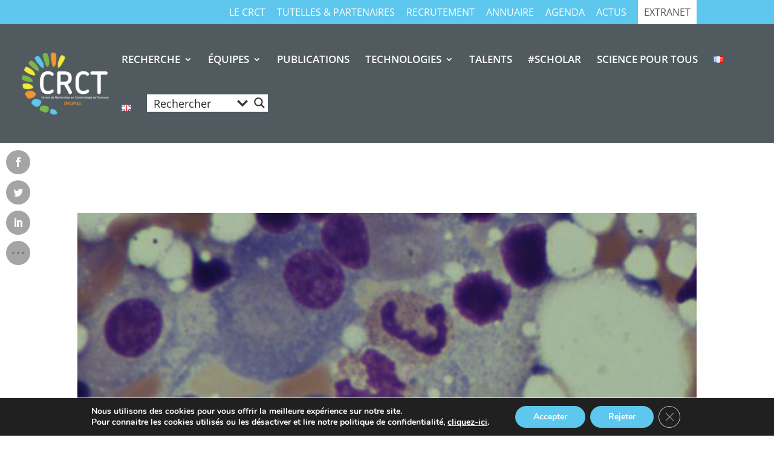

--- FILE ---
content_type: text/html; charset=utf-8
request_url: https://www.google.com/recaptcha/api2/anchor?ar=1&k=6LeWakwbAAAAAPL4s20lNpMuMDdKa_KIeD-xtQIQ&co=aHR0cHM6Ly93d3cuY3JjdC1pbnNlcm0uZnI6NDQz&hl=en&v=9TiwnJFHeuIw_s0wSd3fiKfN&size=invisible&anchor-ms=20000&execute-ms=30000&cb=mqnushjsr5yr
body_size: 48178
content:
<!DOCTYPE HTML><html dir="ltr" lang="en"><head><meta http-equiv="Content-Type" content="text/html; charset=UTF-8">
<meta http-equiv="X-UA-Compatible" content="IE=edge">
<title>reCAPTCHA</title>
<style type="text/css">
/* cyrillic-ext */
@font-face {
  font-family: 'Roboto';
  font-style: normal;
  font-weight: 400;
  font-stretch: 100%;
  src: url(//fonts.gstatic.com/s/roboto/v48/KFO7CnqEu92Fr1ME7kSn66aGLdTylUAMa3GUBHMdazTgWw.woff2) format('woff2');
  unicode-range: U+0460-052F, U+1C80-1C8A, U+20B4, U+2DE0-2DFF, U+A640-A69F, U+FE2E-FE2F;
}
/* cyrillic */
@font-face {
  font-family: 'Roboto';
  font-style: normal;
  font-weight: 400;
  font-stretch: 100%;
  src: url(//fonts.gstatic.com/s/roboto/v48/KFO7CnqEu92Fr1ME7kSn66aGLdTylUAMa3iUBHMdazTgWw.woff2) format('woff2');
  unicode-range: U+0301, U+0400-045F, U+0490-0491, U+04B0-04B1, U+2116;
}
/* greek-ext */
@font-face {
  font-family: 'Roboto';
  font-style: normal;
  font-weight: 400;
  font-stretch: 100%;
  src: url(//fonts.gstatic.com/s/roboto/v48/KFO7CnqEu92Fr1ME7kSn66aGLdTylUAMa3CUBHMdazTgWw.woff2) format('woff2');
  unicode-range: U+1F00-1FFF;
}
/* greek */
@font-face {
  font-family: 'Roboto';
  font-style: normal;
  font-weight: 400;
  font-stretch: 100%;
  src: url(//fonts.gstatic.com/s/roboto/v48/KFO7CnqEu92Fr1ME7kSn66aGLdTylUAMa3-UBHMdazTgWw.woff2) format('woff2');
  unicode-range: U+0370-0377, U+037A-037F, U+0384-038A, U+038C, U+038E-03A1, U+03A3-03FF;
}
/* math */
@font-face {
  font-family: 'Roboto';
  font-style: normal;
  font-weight: 400;
  font-stretch: 100%;
  src: url(//fonts.gstatic.com/s/roboto/v48/KFO7CnqEu92Fr1ME7kSn66aGLdTylUAMawCUBHMdazTgWw.woff2) format('woff2');
  unicode-range: U+0302-0303, U+0305, U+0307-0308, U+0310, U+0312, U+0315, U+031A, U+0326-0327, U+032C, U+032F-0330, U+0332-0333, U+0338, U+033A, U+0346, U+034D, U+0391-03A1, U+03A3-03A9, U+03B1-03C9, U+03D1, U+03D5-03D6, U+03F0-03F1, U+03F4-03F5, U+2016-2017, U+2034-2038, U+203C, U+2040, U+2043, U+2047, U+2050, U+2057, U+205F, U+2070-2071, U+2074-208E, U+2090-209C, U+20D0-20DC, U+20E1, U+20E5-20EF, U+2100-2112, U+2114-2115, U+2117-2121, U+2123-214F, U+2190, U+2192, U+2194-21AE, U+21B0-21E5, U+21F1-21F2, U+21F4-2211, U+2213-2214, U+2216-22FF, U+2308-230B, U+2310, U+2319, U+231C-2321, U+2336-237A, U+237C, U+2395, U+239B-23B7, U+23D0, U+23DC-23E1, U+2474-2475, U+25AF, U+25B3, U+25B7, U+25BD, U+25C1, U+25CA, U+25CC, U+25FB, U+266D-266F, U+27C0-27FF, U+2900-2AFF, U+2B0E-2B11, U+2B30-2B4C, U+2BFE, U+3030, U+FF5B, U+FF5D, U+1D400-1D7FF, U+1EE00-1EEFF;
}
/* symbols */
@font-face {
  font-family: 'Roboto';
  font-style: normal;
  font-weight: 400;
  font-stretch: 100%;
  src: url(//fonts.gstatic.com/s/roboto/v48/KFO7CnqEu92Fr1ME7kSn66aGLdTylUAMaxKUBHMdazTgWw.woff2) format('woff2');
  unicode-range: U+0001-000C, U+000E-001F, U+007F-009F, U+20DD-20E0, U+20E2-20E4, U+2150-218F, U+2190, U+2192, U+2194-2199, U+21AF, U+21E6-21F0, U+21F3, U+2218-2219, U+2299, U+22C4-22C6, U+2300-243F, U+2440-244A, U+2460-24FF, U+25A0-27BF, U+2800-28FF, U+2921-2922, U+2981, U+29BF, U+29EB, U+2B00-2BFF, U+4DC0-4DFF, U+FFF9-FFFB, U+10140-1018E, U+10190-1019C, U+101A0, U+101D0-101FD, U+102E0-102FB, U+10E60-10E7E, U+1D2C0-1D2D3, U+1D2E0-1D37F, U+1F000-1F0FF, U+1F100-1F1AD, U+1F1E6-1F1FF, U+1F30D-1F30F, U+1F315, U+1F31C, U+1F31E, U+1F320-1F32C, U+1F336, U+1F378, U+1F37D, U+1F382, U+1F393-1F39F, U+1F3A7-1F3A8, U+1F3AC-1F3AF, U+1F3C2, U+1F3C4-1F3C6, U+1F3CA-1F3CE, U+1F3D4-1F3E0, U+1F3ED, U+1F3F1-1F3F3, U+1F3F5-1F3F7, U+1F408, U+1F415, U+1F41F, U+1F426, U+1F43F, U+1F441-1F442, U+1F444, U+1F446-1F449, U+1F44C-1F44E, U+1F453, U+1F46A, U+1F47D, U+1F4A3, U+1F4B0, U+1F4B3, U+1F4B9, U+1F4BB, U+1F4BF, U+1F4C8-1F4CB, U+1F4D6, U+1F4DA, U+1F4DF, U+1F4E3-1F4E6, U+1F4EA-1F4ED, U+1F4F7, U+1F4F9-1F4FB, U+1F4FD-1F4FE, U+1F503, U+1F507-1F50B, U+1F50D, U+1F512-1F513, U+1F53E-1F54A, U+1F54F-1F5FA, U+1F610, U+1F650-1F67F, U+1F687, U+1F68D, U+1F691, U+1F694, U+1F698, U+1F6AD, U+1F6B2, U+1F6B9-1F6BA, U+1F6BC, U+1F6C6-1F6CF, U+1F6D3-1F6D7, U+1F6E0-1F6EA, U+1F6F0-1F6F3, U+1F6F7-1F6FC, U+1F700-1F7FF, U+1F800-1F80B, U+1F810-1F847, U+1F850-1F859, U+1F860-1F887, U+1F890-1F8AD, U+1F8B0-1F8BB, U+1F8C0-1F8C1, U+1F900-1F90B, U+1F93B, U+1F946, U+1F984, U+1F996, U+1F9E9, U+1FA00-1FA6F, U+1FA70-1FA7C, U+1FA80-1FA89, U+1FA8F-1FAC6, U+1FACE-1FADC, U+1FADF-1FAE9, U+1FAF0-1FAF8, U+1FB00-1FBFF;
}
/* vietnamese */
@font-face {
  font-family: 'Roboto';
  font-style: normal;
  font-weight: 400;
  font-stretch: 100%;
  src: url(//fonts.gstatic.com/s/roboto/v48/KFO7CnqEu92Fr1ME7kSn66aGLdTylUAMa3OUBHMdazTgWw.woff2) format('woff2');
  unicode-range: U+0102-0103, U+0110-0111, U+0128-0129, U+0168-0169, U+01A0-01A1, U+01AF-01B0, U+0300-0301, U+0303-0304, U+0308-0309, U+0323, U+0329, U+1EA0-1EF9, U+20AB;
}
/* latin-ext */
@font-face {
  font-family: 'Roboto';
  font-style: normal;
  font-weight: 400;
  font-stretch: 100%;
  src: url(//fonts.gstatic.com/s/roboto/v48/KFO7CnqEu92Fr1ME7kSn66aGLdTylUAMa3KUBHMdazTgWw.woff2) format('woff2');
  unicode-range: U+0100-02BA, U+02BD-02C5, U+02C7-02CC, U+02CE-02D7, U+02DD-02FF, U+0304, U+0308, U+0329, U+1D00-1DBF, U+1E00-1E9F, U+1EF2-1EFF, U+2020, U+20A0-20AB, U+20AD-20C0, U+2113, U+2C60-2C7F, U+A720-A7FF;
}
/* latin */
@font-face {
  font-family: 'Roboto';
  font-style: normal;
  font-weight: 400;
  font-stretch: 100%;
  src: url(//fonts.gstatic.com/s/roboto/v48/KFO7CnqEu92Fr1ME7kSn66aGLdTylUAMa3yUBHMdazQ.woff2) format('woff2');
  unicode-range: U+0000-00FF, U+0131, U+0152-0153, U+02BB-02BC, U+02C6, U+02DA, U+02DC, U+0304, U+0308, U+0329, U+2000-206F, U+20AC, U+2122, U+2191, U+2193, U+2212, U+2215, U+FEFF, U+FFFD;
}
/* cyrillic-ext */
@font-face {
  font-family: 'Roboto';
  font-style: normal;
  font-weight: 500;
  font-stretch: 100%;
  src: url(//fonts.gstatic.com/s/roboto/v48/KFO7CnqEu92Fr1ME7kSn66aGLdTylUAMa3GUBHMdazTgWw.woff2) format('woff2');
  unicode-range: U+0460-052F, U+1C80-1C8A, U+20B4, U+2DE0-2DFF, U+A640-A69F, U+FE2E-FE2F;
}
/* cyrillic */
@font-face {
  font-family: 'Roboto';
  font-style: normal;
  font-weight: 500;
  font-stretch: 100%;
  src: url(//fonts.gstatic.com/s/roboto/v48/KFO7CnqEu92Fr1ME7kSn66aGLdTylUAMa3iUBHMdazTgWw.woff2) format('woff2');
  unicode-range: U+0301, U+0400-045F, U+0490-0491, U+04B0-04B1, U+2116;
}
/* greek-ext */
@font-face {
  font-family: 'Roboto';
  font-style: normal;
  font-weight: 500;
  font-stretch: 100%;
  src: url(//fonts.gstatic.com/s/roboto/v48/KFO7CnqEu92Fr1ME7kSn66aGLdTylUAMa3CUBHMdazTgWw.woff2) format('woff2');
  unicode-range: U+1F00-1FFF;
}
/* greek */
@font-face {
  font-family: 'Roboto';
  font-style: normal;
  font-weight: 500;
  font-stretch: 100%;
  src: url(//fonts.gstatic.com/s/roboto/v48/KFO7CnqEu92Fr1ME7kSn66aGLdTylUAMa3-UBHMdazTgWw.woff2) format('woff2');
  unicode-range: U+0370-0377, U+037A-037F, U+0384-038A, U+038C, U+038E-03A1, U+03A3-03FF;
}
/* math */
@font-face {
  font-family: 'Roboto';
  font-style: normal;
  font-weight: 500;
  font-stretch: 100%;
  src: url(//fonts.gstatic.com/s/roboto/v48/KFO7CnqEu92Fr1ME7kSn66aGLdTylUAMawCUBHMdazTgWw.woff2) format('woff2');
  unicode-range: U+0302-0303, U+0305, U+0307-0308, U+0310, U+0312, U+0315, U+031A, U+0326-0327, U+032C, U+032F-0330, U+0332-0333, U+0338, U+033A, U+0346, U+034D, U+0391-03A1, U+03A3-03A9, U+03B1-03C9, U+03D1, U+03D5-03D6, U+03F0-03F1, U+03F4-03F5, U+2016-2017, U+2034-2038, U+203C, U+2040, U+2043, U+2047, U+2050, U+2057, U+205F, U+2070-2071, U+2074-208E, U+2090-209C, U+20D0-20DC, U+20E1, U+20E5-20EF, U+2100-2112, U+2114-2115, U+2117-2121, U+2123-214F, U+2190, U+2192, U+2194-21AE, U+21B0-21E5, U+21F1-21F2, U+21F4-2211, U+2213-2214, U+2216-22FF, U+2308-230B, U+2310, U+2319, U+231C-2321, U+2336-237A, U+237C, U+2395, U+239B-23B7, U+23D0, U+23DC-23E1, U+2474-2475, U+25AF, U+25B3, U+25B7, U+25BD, U+25C1, U+25CA, U+25CC, U+25FB, U+266D-266F, U+27C0-27FF, U+2900-2AFF, U+2B0E-2B11, U+2B30-2B4C, U+2BFE, U+3030, U+FF5B, U+FF5D, U+1D400-1D7FF, U+1EE00-1EEFF;
}
/* symbols */
@font-face {
  font-family: 'Roboto';
  font-style: normal;
  font-weight: 500;
  font-stretch: 100%;
  src: url(//fonts.gstatic.com/s/roboto/v48/KFO7CnqEu92Fr1ME7kSn66aGLdTylUAMaxKUBHMdazTgWw.woff2) format('woff2');
  unicode-range: U+0001-000C, U+000E-001F, U+007F-009F, U+20DD-20E0, U+20E2-20E4, U+2150-218F, U+2190, U+2192, U+2194-2199, U+21AF, U+21E6-21F0, U+21F3, U+2218-2219, U+2299, U+22C4-22C6, U+2300-243F, U+2440-244A, U+2460-24FF, U+25A0-27BF, U+2800-28FF, U+2921-2922, U+2981, U+29BF, U+29EB, U+2B00-2BFF, U+4DC0-4DFF, U+FFF9-FFFB, U+10140-1018E, U+10190-1019C, U+101A0, U+101D0-101FD, U+102E0-102FB, U+10E60-10E7E, U+1D2C0-1D2D3, U+1D2E0-1D37F, U+1F000-1F0FF, U+1F100-1F1AD, U+1F1E6-1F1FF, U+1F30D-1F30F, U+1F315, U+1F31C, U+1F31E, U+1F320-1F32C, U+1F336, U+1F378, U+1F37D, U+1F382, U+1F393-1F39F, U+1F3A7-1F3A8, U+1F3AC-1F3AF, U+1F3C2, U+1F3C4-1F3C6, U+1F3CA-1F3CE, U+1F3D4-1F3E0, U+1F3ED, U+1F3F1-1F3F3, U+1F3F5-1F3F7, U+1F408, U+1F415, U+1F41F, U+1F426, U+1F43F, U+1F441-1F442, U+1F444, U+1F446-1F449, U+1F44C-1F44E, U+1F453, U+1F46A, U+1F47D, U+1F4A3, U+1F4B0, U+1F4B3, U+1F4B9, U+1F4BB, U+1F4BF, U+1F4C8-1F4CB, U+1F4D6, U+1F4DA, U+1F4DF, U+1F4E3-1F4E6, U+1F4EA-1F4ED, U+1F4F7, U+1F4F9-1F4FB, U+1F4FD-1F4FE, U+1F503, U+1F507-1F50B, U+1F50D, U+1F512-1F513, U+1F53E-1F54A, U+1F54F-1F5FA, U+1F610, U+1F650-1F67F, U+1F687, U+1F68D, U+1F691, U+1F694, U+1F698, U+1F6AD, U+1F6B2, U+1F6B9-1F6BA, U+1F6BC, U+1F6C6-1F6CF, U+1F6D3-1F6D7, U+1F6E0-1F6EA, U+1F6F0-1F6F3, U+1F6F7-1F6FC, U+1F700-1F7FF, U+1F800-1F80B, U+1F810-1F847, U+1F850-1F859, U+1F860-1F887, U+1F890-1F8AD, U+1F8B0-1F8BB, U+1F8C0-1F8C1, U+1F900-1F90B, U+1F93B, U+1F946, U+1F984, U+1F996, U+1F9E9, U+1FA00-1FA6F, U+1FA70-1FA7C, U+1FA80-1FA89, U+1FA8F-1FAC6, U+1FACE-1FADC, U+1FADF-1FAE9, U+1FAF0-1FAF8, U+1FB00-1FBFF;
}
/* vietnamese */
@font-face {
  font-family: 'Roboto';
  font-style: normal;
  font-weight: 500;
  font-stretch: 100%;
  src: url(//fonts.gstatic.com/s/roboto/v48/KFO7CnqEu92Fr1ME7kSn66aGLdTylUAMa3OUBHMdazTgWw.woff2) format('woff2');
  unicode-range: U+0102-0103, U+0110-0111, U+0128-0129, U+0168-0169, U+01A0-01A1, U+01AF-01B0, U+0300-0301, U+0303-0304, U+0308-0309, U+0323, U+0329, U+1EA0-1EF9, U+20AB;
}
/* latin-ext */
@font-face {
  font-family: 'Roboto';
  font-style: normal;
  font-weight: 500;
  font-stretch: 100%;
  src: url(//fonts.gstatic.com/s/roboto/v48/KFO7CnqEu92Fr1ME7kSn66aGLdTylUAMa3KUBHMdazTgWw.woff2) format('woff2');
  unicode-range: U+0100-02BA, U+02BD-02C5, U+02C7-02CC, U+02CE-02D7, U+02DD-02FF, U+0304, U+0308, U+0329, U+1D00-1DBF, U+1E00-1E9F, U+1EF2-1EFF, U+2020, U+20A0-20AB, U+20AD-20C0, U+2113, U+2C60-2C7F, U+A720-A7FF;
}
/* latin */
@font-face {
  font-family: 'Roboto';
  font-style: normal;
  font-weight: 500;
  font-stretch: 100%;
  src: url(//fonts.gstatic.com/s/roboto/v48/KFO7CnqEu92Fr1ME7kSn66aGLdTylUAMa3yUBHMdazQ.woff2) format('woff2');
  unicode-range: U+0000-00FF, U+0131, U+0152-0153, U+02BB-02BC, U+02C6, U+02DA, U+02DC, U+0304, U+0308, U+0329, U+2000-206F, U+20AC, U+2122, U+2191, U+2193, U+2212, U+2215, U+FEFF, U+FFFD;
}
/* cyrillic-ext */
@font-face {
  font-family: 'Roboto';
  font-style: normal;
  font-weight: 900;
  font-stretch: 100%;
  src: url(//fonts.gstatic.com/s/roboto/v48/KFO7CnqEu92Fr1ME7kSn66aGLdTylUAMa3GUBHMdazTgWw.woff2) format('woff2');
  unicode-range: U+0460-052F, U+1C80-1C8A, U+20B4, U+2DE0-2DFF, U+A640-A69F, U+FE2E-FE2F;
}
/* cyrillic */
@font-face {
  font-family: 'Roboto';
  font-style: normal;
  font-weight: 900;
  font-stretch: 100%;
  src: url(//fonts.gstatic.com/s/roboto/v48/KFO7CnqEu92Fr1ME7kSn66aGLdTylUAMa3iUBHMdazTgWw.woff2) format('woff2');
  unicode-range: U+0301, U+0400-045F, U+0490-0491, U+04B0-04B1, U+2116;
}
/* greek-ext */
@font-face {
  font-family: 'Roboto';
  font-style: normal;
  font-weight: 900;
  font-stretch: 100%;
  src: url(//fonts.gstatic.com/s/roboto/v48/KFO7CnqEu92Fr1ME7kSn66aGLdTylUAMa3CUBHMdazTgWw.woff2) format('woff2');
  unicode-range: U+1F00-1FFF;
}
/* greek */
@font-face {
  font-family: 'Roboto';
  font-style: normal;
  font-weight: 900;
  font-stretch: 100%;
  src: url(//fonts.gstatic.com/s/roboto/v48/KFO7CnqEu92Fr1ME7kSn66aGLdTylUAMa3-UBHMdazTgWw.woff2) format('woff2');
  unicode-range: U+0370-0377, U+037A-037F, U+0384-038A, U+038C, U+038E-03A1, U+03A3-03FF;
}
/* math */
@font-face {
  font-family: 'Roboto';
  font-style: normal;
  font-weight: 900;
  font-stretch: 100%;
  src: url(//fonts.gstatic.com/s/roboto/v48/KFO7CnqEu92Fr1ME7kSn66aGLdTylUAMawCUBHMdazTgWw.woff2) format('woff2');
  unicode-range: U+0302-0303, U+0305, U+0307-0308, U+0310, U+0312, U+0315, U+031A, U+0326-0327, U+032C, U+032F-0330, U+0332-0333, U+0338, U+033A, U+0346, U+034D, U+0391-03A1, U+03A3-03A9, U+03B1-03C9, U+03D1, U+03D5-03D6, U+03F0-03F1, U+03F4-03F5, U+2016-2017, U+2034-2038, U+203C, U+2040, U+2043, U+2047, U+2050, U+2057, U+205F, U+2070-2071, U+2074-208E, U+2090-209C, U+20D0-20DC, U+20E1, U+20E5-20EF, U+2100-2112, U+2114-2115, U+2117-2121, U+2123-214F, U+2190, U+2192, U+2194-21AE, U+21B0-21E5, U+21F1-21F2, U+21F4-2211, U+2213-2214, U+2216-22FF, U+2308-230B, U+2310, U+2319, U+231C-2321, U+2336-237A, U+237C, U+2395, U+239B-23B7, U+23D0, U+23DC-23E1, U+2474-2475, U+25AF, U+25B3, U+25B7, U+25BD, U+25C1, U+25CA, U+25CC, U+25FB, U+266D-266F, U+27C0-27FF, U+2900-2AFF, U+2B0E-2B11, U+2B30-2B4C, U+2BFE, U+3030, U+FF5B, U+FF5D, U+1D400-1D7FF, U+1EE00-1EEFF;
}
/* symbols */
@font-face {
  font-family: 'Roboto';
  font-style: normal;
  font-weight: 900;
  font-stretch: 100%;
  src: url(//fonts.gstatic.com/s/roboto/v48/KFO7CnqEu92Fr1ME7kSn66aGLdTylUAMaxKUBHMdazTgWw.woff2) format('woff2');
  unicode-range: U+0001-000C, U+000E-001F, U+007F-009F, U+20DD-20E0, U+20E2-20E4, U+2150-218F, U+2190, U+2192, U+2194-2199, U+21AF, U+21E6-21F0, U+21F3, U+2218-2219, U+2299, U+22C4-22C6, U+2300-243F, U+2440-244A, U+2460-24FF, U+25A0-27BF, U+2800-28FF, U+2921-2922, U+2981, U+29BF, U+29EB, U+2B00-2BFF, U+4DC0-4DFF, U+FFF9-FFFB, U+10140-1018E, U+10190-1019C, U+101A0, U+101D0-101FD, U+102E0-102FB, U+10E60-10E7E, U+1D2C0-1D2D3, U+1D2E0-1D37F, U+1F000-1F0FF, U+1F100-1F1AD, U+1F1E6-1F1FF, U+1F30D-1F30F, U+1F315, U+1F31C, U+1F31E, U+1F320-1F32C, U+1F336, U+1F378, U+1F37D, U+1F382, U+1F393-1F39F, U+1F3A7-1F3A8, U+1F3AC-1F3AF, U+1F3C2, U+1F3C4-1F3C6, U+1F3CA-1F3CE, U+1F3D4-1F3E0, U+1F3ED, U+1F3F1-1F3F3, U+1F3F5-1F3F7, U+1F408, U+1F415, U+1F41F, U+1F426, U+1F43F, U+1F441-1F442, U+1F444, U+1F446-1F449, U+1F44C-1F44E, U+1F453, U+1F46A, U+1F47D, U+1F4A3, U+1F4B0, U+1F4B3, U+1F4B9, U+1F4BB, U+1F4BF, U+1F4C8-1F4CB, U+1F4D6, U+1F4DA, U+1F4DF, U+1F4E3-1F4E6, U+1F4EA-1F4ED, U+1F4F7, U+1F4F9-1F4FB, U+1F4FD-1F4FE, U+1F503, U+1F507-1F50B, U+1F50D, U+1F512-1F513, U+1F53E-1F54A, U+1F54F-1F5FA, U+1F610, U+1F650-1F67F, U+1F687, U+1F68D, U+1F691, U+1F694, U+1F698, U+1F6AD, U+1F6B2, U+1F6B9-1F6BA, U+1F6BC, U+1F6C6-1F6CF, U+1F6D3-1F6D7, U+1F6E0-1F6EA, U+1F6F0-1F6F3, U+1F6F7-1F6FC, U+1F700-1F7FF, U+1F800-1F80B, U+1F810-1F847, U+1F850-1F859, U+1F860-1F887, U+1F890-1F8AD, U+1F8B0-1F8BB, U+1F8C0-1F8C1, U+1F900-1F90B, U+1F93B, U+1F946, U+1F984, U+1F996, U+1F9E9, U+1FA00-1FA6F, U+1FA70-1FA7C, U+1FA80-1FA89, U+1FA8F-1FAC6, U+1FACE-1FADC, U+1FADF-1FAE9, U+1FAF0-1FAF8, U+1FB00-1FBFF;
}
/* vietnamese */
@font-face {
  font-family: 'Roboto';
  font-style: normal;
  font-weight: 900;
  font-stretch: 100%;
  src: url(//fonts.gstatic.com/s/roboto/v48/KFO7CnqEu92Fr1ME7kSn66aGLdTylUAMa3OUBHMdazTgWw.woff2) format('woff2');
  unicode-range: U+0102-0103, U+0110-0111, U+0128-0129, U+0168-0169, U+01A0-01A1, U+01AF-01B0, U+0300-0301, U+0303-0304, U+0308-0309, U+0323, U+0329, U+1EA0-1EF9, U+20AB;
}
/* latin-ext */
@font-face {
  font-family: 'Roboto';
  font-style: normal;
  font-weight: 900;
  font-stretch: 100%;
  src: url(//fonts.gstatic.com/s/roboto/v48/KFO7CnqEu92Fr1ME7kSn66aGLdTylUAMa3KUBHMdazTgWw.woff2) format('woff2');
  unicode-range: U+0100-02BA, U+02BD-02C5, U+02C7-02CC, U+02CE-02D7, U+02DD-02FF, U+0304, U+0308, U+0329, U+1D00-1DBF, U+1E00-1E9F, U+1EF2-1EFF, U+2020, U+20A0-20AB, U+20AD-20C0, U+2113, U+2C60-2C7F, U+A720-A7FF;
}
/* latin */
@font-face {
  font-family: 'Roboto';
  font-style: normal;
  font-weight: 900;
  font-stretch: 100%;
  src: url(//fonts.gstatic.com/s/roboto/v48/KFO7CnqEu92Fr1ME7kSn66aGLdTylUAMa3yUBHMdazQ.woff2) format('woff2');
  unicode-range: U+0000-00FF, U+0131, U+0152-0153, U+02BB-02BC, U+02C6, U+02DA, U+02DC, U+0304, U+0308, U+0329, U+2000-206F, U+20AC, U+2122, U+2191, U+2193, U+2212, U+2215, U+FEFF, U+FFFD;
}

</style>
<link rel="stylesheet" type="text/css" href="https://www.gstatic.com/recaptcha/releases/9TiwnJFHeuIw_s0wSd3fiKfN/styles__ltr.css">
<script nonce="q-MAeRU8GTDzOidd8a8wTQ" type="text/javascript">window['__recaptcha_api'] = 'https://www.google.com/recaptcha/api2/';</script>
<script type="text/javascript" src="https://www.gstatic.com/recaptcha/releases/9TiwnJFHeuIw_s0wSd3fiKfN/recaptcha__en.js" nonce="q-MAeRU8GTDzOidd8a8wTQ">
      
    </script></head>
<body><div id="rc-anchor-alert" class="rc-anchor-alert"></div>
<input type="hidden" id="recaptcha-token" value="[base64]">
<script type="text/javascript" nonce="q-MAeRU8GTDzOidd8a8wTQ">
      recaptcha.anchor.Main.init("[\x22ainput\x22,[\x22bgdata\x22,\x22\x22,\[base64]/[base64]/bmV3IFpbdF0obVswXSk6Sz09Mj9uZXcgWlt0XShtWzBdLG1bMV0pOks9PTM/bmV3IFpbdF0obVswXSxtWzFdLG1bMl0pOks9PTQ/[base64]/[base64]/[base64]/[base64]/[base64]/[base64]/[base64]/[base64]/[base64]/[base64]/[base64]/[base64]/[base64]/[base64]\\u003d\\u003d\x22,\[base64]\\u003d\\u003d\x22,\x22w6RPw6PCllonOyQSKE41JmHCg8OdwpV1SmbDs8OxLg7CuX5WwqHDi8KQwp7DhcK/[base64]/DijhUMigRw5FLwpUadMKkdXPDsxRAQXPDvMKKwoR+UMKRQsKnwpAjXsOkw71ZP2ITwpPDvcKcNHnDmMOewovDv8KcTyVmw7h/HSViHQnDgi9zVn9awrLDj0cHaG5sWcOFwq3DjcKtwrjDq3VXCC7CgsKoOsKWO8O9w4vCrAQ8w6UReGfDnVAGwo3CmC4rw6DDjS7CgMOzTMKSw5ADw4Jfwr8cwpJxwpFXw6LCvBQPEsODf8OuGALCpXvCkjcbRCQcwrk/[base64]/[base64]/[base64]/DpcOGw59qwrgCC8O2w4VNd8OdbgRbRMOkwrXDuCtWw6XCijrDnH7Ch2zDtMOVwrlMw6LClT3DjAFow4l/wqfDisOuwpU+Xk7CicKKUANcZlNowoBIEXvCh8OSWsOOJz9lwoJOwpRAHsOOaMO7w5fDqcKywr/DnhwJdcKvM0TCt19QNCUhwr5YWzILF8KkBVFxeUZiVUtjYhoaBsOzOSV8woDDuQnDt8KPwrU4w4rDjCvDkGJdU8K4w6TCtEE2JMK4FUfCvMOWwppVw7HCkSo8wr/[base64]/KgTDkhQPMMOQwpfDvMObcX/Dt2BiwpoWw5E3wpHCjUUPbVjDhcOhwqcvwofDl8KBw7d6fXtBwpXDncOGwobDqMOEwqcRZcK/w6vDtcKxZ8ONNcKEJSpJLsOmw5TDkzcAwrnCoQU7w7AZw5XDsSQTZsK9HcOJHMOJYcKIw5NaBcKBIS/Dj8KzB8Kfw5hdLnrDl8Khw5bDhybDs20ZdHRqQ3E0worDunvDqzDDksOcLXbDiDfDs2vCrEzCg8OOwpUew4BfWF8BwqXCtlU2w5nDu8Ovw5/[base64]/DuMKjcQvCrA/CgsKGO8Oiw6zCvEDCscO6DMOHEMO+V1JRw4QZaMK7IsOoYMKfw5rDqAvDosK3w7UYCMOGAGjDl2l+wp0eaMOkLCZabMKPwqpGWk3CpGjCi0vCpxPCu1NAwqoCw7vDgAbDlD8KwqkswoXCtgzDnMOmVFjCilXCuMOxwoHDlMK/[base64]/w7h+b8O7TGTDqmU7acKfwrPDrn/[base64]/wobChMKkw6t3dsOzw4jDhBnDg2PDuSTCnDvDkMOvE8K7wqXDg8KFwoHDkMOGwofDiV/CpcOAI8OPLUTCscKvcsOew4gYXB1YUcKjRMKkclEfZ3jCn8Kewq/CjsKpw5o+wpFfMgDDuiDDhHjDtMOuwp7DsFIIw6RmWyEXw7LDoijDkyZhC1PDrzB+w67DtArClcKTwqrCqBXChcO/w6diw4p2wrdHwr/DgMOIw4nCpzZiEkdfUhsOwrDDnsO8w6rCrMKCw6/CkWbCmxNzRh5pEsKwe33DmQ43w7HCg8KpccOFwr5WIcOSwozCtcOMw5cHw5nDlMKww5/Dr8KxE8OVah7DnMOMw5rCv2DDkm3DssOowp7CoQUJwqAow51vwoXDocOnVi9CSyHDqMKlOzbCrMKPw5vDh3s5w7HDkHXDqcKZwqnClGrCmSpyJGQ1w5jDqW3DuG1SUcKOwrcJORbDjTozUcK9w7/DmmtVwqHCv8KJYB/[base64]/CjcKnw53DsVfDpk/ClcKEwrrCqMKMw60Sc8OdwrLCrlvDuXPCqXHCiQBPwowvw4LDpgrDqwxoWcOeTMKywqBAw6VsEVrDrxc9wrJsDcO5FzMYwro+wrNUw5Jnw5DDicKpw47Dk8Kow7k6w5NxwpfDhsK1BGHClMKGCMO5wpdKSMKHTBo3w6J5w6PChsK/DSpLwq5vw7nDhklWw5APHGl3O8KRCiPDhcOjw6TDhF/CnAMQSWUaFcKeVMOkwpHDpz9+SEzCr8ODPcOTWkxFIR5Vw5PDi0QRM0QDw47DhcOpw7V3w7/Dk1QQGAciw5XDmTcYwpnDlMOww5caw4F0IGLChsOFbcOgw4kJCsKJw6tyQSHCvcOXVcKnbcKyZ1PCs0jCnFTDiVrDp8KXGMK9BcO3ImfDny/DoAnDr8OAwrTCrcKcw6cnV8O8w5JxNQTDqHrCmWvCh23DpVY/a0PCksOHw6nDuMOOwobDhjspey3CpgBfUcKuwqXCtsKXw57DuyLDrT0pbWJSB3J/XHnDjVLCl8OdwprCl8KnCsO3wr3DrcOGYD3DkW7DkVHDncOJLMOsworDv8KMw63DosKmIxpMwqZPwoXDtH9CwpPDocO+w6Y+w5BqwpzClcKDeS/Dh1LDo8KHw5spw7cORsKBw4TCl0TDsMOfwqDDrsO6ZUbDnsOVw7nDhCfCg8Kwa0LDkl4Aw7HCpMOhw58XD8O7w7PDiWBbwq94w7zCncOOdcOFJW/CjMOTeErDqHgSwo3CpzE9wotAw7MtSV7DhEtvw6NWwqlxwqliwp48wq9iA2vCrwjCm8Kfw6jCncKDw54rwpVTwq5swqXCoMOhISwXw7cawqEPwo7CogDDrMONV8K/MUDCu0Juf8Ovc3x+dMKBwqrDtF7CjCBIw4svwqjDq8KAwqwvWsKVw7kpw6pWdTIyw6VRM2Ihw77Dgh/Du8OnScOqQsOXXDANYlNzwq3DjcOFwoJOZcOAwpc5w5w3w7/[base64]/DqyY4w6nDkkvCgMKuwofDlCvCh8KXwpnCtcKqO8KBKx/DvcO7McKgXAdtRzB4LznCg0dAw7TCoinCvE7CncKrJ8OKdlYoLn/DjcKiwoo+QQTCisO5wqHDoMKBw5wtEMKMwoduY8K5McOQesOCw6TCscKSA3bCvB9tF0o7wpIhZ8OjfyNDRMKawpzDicO6w6NmJMO4wp3DijcJwqHDvcO3w4rDmMKywogqw73CigjCsxPCtcOKwoXCmMO6wpvCg8OdwpTCicK5eWIpNsKSw5gCwod4UU/CpnnCvMK8wrnDusOPLsK2wpjCgMO+P3FwfSopUcKMRsOBw4PDml/CiwcWwq7CisKew4bDhiPDun3DsRrCq1jCg2ULw5tYwqYMw5YNwp/DnWskw4hJw4zCpMOBNcKKw7oNdsOyw4PDmX/Cp39eUQxAKsODbRPCg8K4w7x0dzDDjcK8CMO+ZjVWwo5Rb0hjJzwxwqRdYzQjw5cMw4xdZMOjw5JyWcO8w6rCkBdRTMKiwr7ClMKbTMOkf8OfZVjDgMKswrEOwpVywopEbsOUw7tLw4/ChsK8GsKgMVzCpcKNwpPDncKAQMOHCcOew5g+wrQgYXcdwrrDjcOgwr7Cmg7DvMO7w7Baw4HDvirCrEVsPcOtwqPDizN/MnbCu0w0RcKQIMKPL8KiO2zDhBJLwrzCi8OGMVbCiWYVX8O3KMK7wp0YC1PDkxVswoHCkjZ8wr3DgRA/ccOnUsO/Gm3DqsOFwoTDo3/[base64]/ClxLCrx8hIcO5wrTDnMKhw69qMCzCqSDDnsKbw4dfw6ANwrZ2woEnw4g0YBLDphZHaGRUOMK8HybDjsOiem7DulQFMCptw5g2woHCvy83w6gKGg3CiAtzwq/DoSZsw43DvR7DmHpZBcK0w5DDpCpswqHDtF4ew6RnNMOAUMKkXcOHH8KmEcOMLktPwqBrwrnDklovDiBDworClMK/awVjwq3CuEhHwoFqw5DDjwHDoDvCiDvCmsOabMKGwqA7wpAZwqs9B8O8w7LCsnYDc8ObTWfDjxXCksOHdwXDigccU1BuHsKBcTpYwpQAw6HDgmhnw7rDu8KAw6rCrwUaDsKCwrzDlcO/wrd0w6InP3ssQyPCt1fCvS7CuGXCrsK5RMKHwqjDjzDCkFYow78aWsK4GELClMK9wqHCscKLAsOAfgZew6pcw5l/[base64]/[base64]/DlsOsHcO6XD1rw4PDjGcBVMKPwr8ywpxmw4h+NxgPUMKyw7lLYHdjw5pQw53Dp20vUsORZg8oAHDCiX/DhiVUwr17wpXCqsOKfsObaVVfXMOeEMOawrUCwrU+PB7DiSdgHMKmQH/[base64]/IE8cwqQHwrbDk8OSwr3DmMOGwoxZwp3DscK+aMO9XsOLB1XCv2XDjkTDkFAPwpDDk8Oywp8bw7LCg8KsNcOSwopyw4DCjcK+w5jCg8KCwoLCugnCo3XDuCRhbsKDUcODMCoMwqlSwp48wrjDncOmWXnDnmg9DMKXEVzDkjQlWcOjw5zCjMK/[base64]/[base64]/DlgMPw4DDuArCnzkpUMOcwoILw7/[base64]/CmVHCrmfDmcKwU3vCqkhZO8Ohw5Bxw5wgIMOgQWknFcOtfcKlwr9Zw58PZVZ1d8Kmw6PCt8OQeMKRHT/CucKdMsKcwo7DmMO6w5YNwoLDsMOFwqFQIjY8wpXDssOAXm7Dl8KmW8KpwpEZR8OmV10KegjDr8OoU8Kgwr7Dg8OxJEzDlT7DrFrCrDJeasOiKsODwrnDr8O7wqVAwo9ORCJuEsOUwr03L8ONbQnCi8KSeG7DhhcAB0RwGA/Cp8KGwoF8KSLCu8ORTm7CiVzDg8Kkw5dqH8O8wrHChsOSfcOdHQTDsMKpwpkWwqXCvMKLw4jDsnHCn3cHw49WwqJmw7HDnMKswrbDvMOFQ8K/[base64]/DhgoLHsOlBsKzw73DrMKnO8K3wqQvwrYTTW8UwqY/w5nCi8OofcKZw4s3wqYoY8OHwrjCg8OdwoEgCMKAw4JcwonDuWzCgsOvw5/CscK4w4dqFsKdWsKfwoLCqxjCoMKWwoU7FCENdQzCmcKlUWQhCsOba0vDj8Kywo7CqkBWw5vDmWvCh0TCuxlIHcKJwqnCqm9sworCgyd/[base64]/WMOzw5glYcOdb8Osw7BGw5ljwoXCj8K/QyHCoRLCjgUFw67CigjDrcOZTcKbw6gJbsOrNAJZwo0ZJcO5Ug09Q0llw63CsMK9w4TCh30oecKXwqZSGknDsxs2XcOBacKAwppDwrofw6RDwqTCqsKOC8OsSMKewo7Dp2LDjXk/wqTCocKpG8OxccO5TMOuRMOENcOBcsOaOXB9V8O/PjRlD24Uwq9+aMOIw5fCvMOBwqHCkEzChT3DvsO2ScOcY2w1wqQ7F217AcKJw6YuEcOiwobCq8O5bQRlBsONwoTCuW0sw5jDgVbDpB84wrcwDnQbw6vDjkFdVVnCtTJNw63ChinCg0sow7xzSMOUw4nDui/Du8Kuw4QuwpzDsFBVwqhwRcOXJMKHWcK2W3PDlyZ9BVB8PcOhBGwWw7/Cnk/DtsKQw7DCkMK1fTUsw6VGw45/UnIJwqnDrjLCrMO5ImzDrRbChWDDhcOBJwp6SGY6w5DCh8OLC8KTwqfCvMK6NcKTQcOMZSbCkcOCY1PCtcOuZg8rw75EEzYYw6howoolecOUwroTw43CnMOpwp85G0LCpUxLOSnDv1fDhsKCw4/[base64]/DlXcjwpYBw6TCmwVuHcKIwrF1AsKlDFPCuSnDt08WecKhYn/CmzxxHcK5AcK+w4PCsEfCvHMawpxXwrx5w5ZAwoPDp8OQw6fDp8KfYzzDmiV2bGhLEAMHwowfw50vwpEEw4ZwAiDCmR/CncO1wrU2w4tHw6PDjWklw47CpQPDhMOKw4fCv3TDghLCpsOYJj9CcMOCw5RgwpbCtMO/wpVtwrN5w4U0e8OswrXDhsK4GWLCrcOUwrMww53DnDMHw5TDscKRCmEXaTvClTtrQMOVRmPDo8KuwpTCnyvCtcOZw4/ClsK9wrERbMOUTcKzKcO8wonDkmhTwpxrwoXCqGg8FMKdSMKIcmnCvVsECMK+wqXDg8OFFy0BfmLCokbChlbCtHh+G8OFW8O1dULChF7DgwrDo37DrsOqWcOAwobCs8O/w69QFCPDt8OyEcOzwpPCn8KPIcKtbRRXQGzCocOpD8OdL3oIw7BWw5/DpWk0w6bDrsKewqInw4gAR2YRLj5Tw4BJwqjCtlMZaMKfw5DCuQcnIDTDgBd3LMK9asKTXwTDjcO+wrQUMcKXCitYwqsTw6LDmcOIKWjDm0XDocKPBGYzw73CjMKaw4bCn8O/wovCh345woHCtBrCqsKUK3laYCQLwpTCjMOHw4jCnsK+w7YRdkRfc0Uvw4LCsBbDrlzCtsKjw7DDkMOvElPDhEbDhcKXw4zDrsOTw4MeM2LCuFBOMgbCncONC2vCsV7CrsOlwpPCg3kbVRtswqTDiVTCmjBrDk5ew7TDoQ5teQF/CsKtbcOJLinDu8KoYsK0w4wJZmBiwpfCqcO9D8K+GAoyHsODw47DixjCoXoDwr3Dh8Owwr/[base64]/DiTcGDcKcwqpdwoVmQMKJbsOVwrfDvhQcWSR4U0nDhXzCl3fCg8OhwrvDmsKYPcKbAF9kwoXDmnUoOcKtw67Cl00tLV7CvxZpwo5+F8KFMjLDhcOWDsK/chhHbwM9YsOkFA7DjcO2w6gRAn8+wr7CnU9DwrDDpMO8ZgA5YDRrw4tUwojCmcKdw4jCjT/DssOBDMOGwp7CuCbDj17DigJlQMOVSATDq8KbQ8Ojwqh6wpTChAHClcKJwoFEw7FiwqzCrzt5UcKeLCgiwoJqw5s4wonCsQkMT8KSw75lwp/DssOVw73CrwYLDEnDh8Kww4UMw7XCljNFBsOmJMKpwoJaw6wkSgzDq8OFwrLDvTJnw67CmE4dw6vDiEEMwrjDgGFxwrFlZQjChRnDoMKXwqnDn8KSwpZUwoDCtMK6d1zDp8KrUMK5wrJZw6Eqw4/CsyMXwrIqwrzDqTBgw4XDksORw7Vuai7Cp34iw4TCol7DkHfCvsOoQ8K6K8Kew4nDosKhwonCmsObJMK/wr/[base64]/Ch8KrQ8KRwr9Aw6PCvGLDlsK+ccK7wplyw4ZMd0RNwq/Ct8OhE2xnw6Q4w67CnVkcw5Y7GCAAw4Yhw5/DrMKCOERvXg7DqsO3wphkWsKwwqjDvsO2BsKTZMOOBsKYADDCisKpwrTDicOPLhUJTg/Ck2tGw5DCkyTCiMOUdMOlNsOlWmdVP8K4wrDDucOOw6FSDcOjfcKZYsOGLsKMwrRLwqMJw6vCrU8FwoTDv0V3wq/ChiJrw7XDqlFgTFdZSMKPwqI0MsKLH8OpRMOEIcOOUGMHwrl9BjnDhsOiwojDoXHCrl46wq1DL8OfDsKJwrTDmkZpZMKDw6vCnD9Iw5/CqcOkwp5Aw4nDj8KxKTPDkMOlGX9mw5bCtMKew5gRwpQqw7XDpiNgwo/DvFZ+w4TCk8OGJsKDwq47Q8KYwplzw6d1w7PCjcO9w5dACcOJw5zDj8KGw7JwwpDCq8OawobDvW3CnDEvSwLDo2B2VRZyfsOEO8Okw74HwoFew5/DjAkuw7YIwpzDqlfCu8KPwqjDi8KyCsO5w4YLwohqABV+OcOuwpc8wo7Dh8KPwrvCg1vDrMOfOmMGQMK5MQMBfDMhEz3DvDsfw5nDjXICIMKpFsOZw6HClEnCskATwqUVd8OPJyItwrBTO37Du8Kww4JDwqJZP3TCrHBMX8Kkw5R8LsOyGGzCgsKIwq/[base64]/w7PDn8KGEgxGNMK+wrnDnRjDuC8WPMOvHMOtw7UNB8Ohw4TDiMKLwpDDi8OFMyVfbxXDq1jCscOXwrvCrggYw5zCvsOtAGzDn8KaWsOvPcOMwqTDk3PCkyRgNVPCqWo5w4/[base64]/TMOqw6MswocjB8Kew5DCvsKVJMKwwqNgPCTDqld1GcKeXBjCuGV4wrPCiXk5w6hdJMKnZ0fCpwbCtMOEbCnCj1AkwptpVMK2AsKWc1Z5T1LCpErCp8K6TSrCgB/CuGAEKsO3w6JYw4vDjMKWXgw4XHQWRMOTw7rDiMKUwpLCsVA/wqJrYC7DiMOuIyPDtMOJw7RKcsO6w6TDkQV/[base64]/DlEXDskhKCsKOw6HDsMKKwo7DpWNtwprCpMOge8OjwrE7HwzClsOEZwQ/w5nDtRPDoxpcwpp5JU5EbEHDu2TDgcKACBDDmsKbwp5TRMOewo3CgsONw4fCgcKxwq7Ctm/[base64]/[base64]/[base64]/Cg3PDmMOQdzoUwrs4w5EHwqtNAn0zw7Bsw4jDqGheIMOlP8KWwqNnd0AfL1XChDkvwp7CpVDDvsKfNHTDjsOecMOHw6zClcK8CMOsKcKQAiTCicKwAndvwokBVMK5YcOpw5/[base64]/w4t3WScxw7TDgsKWwoXDgcOzwqUVwr7Cpi05wprCqMKVUMOJw4R8ZcOjPB3DoVzChcKtw6rCpiMebsO5w4RVN3QGIWjCkMOcEDHDpcKvw5pcwp4/[base64]/DpMKBw73CgCQ2QcOUwpbCu8KjSgnDo8OBw7tedMOIw7lTacK/w48qZcKDfR7DpcKXYMOKNk7DqW8/wpYwQnrCqMK9woPDjsKywrrCtsO3fW40w5/DocK7wrJoQlDDtsO7eWzDicOAFWPDmMOYwodQYsObT8KzwpYgZXbDhsKuw43Dqy3CisOCw7XCp3LDssKPwqA1a3VELnUiwofDm8OnPDLDkF8zXMKxw7dKw6ZNw5t5WzTCqcObMnbCisKjC8Oxw4DDtT9Aw5vCgn44wqFRwpzDn1XDucOMwpcETcKLwo/DgMOqw5/[base64]/DpsOnwpbCocK5OMKufXkdbjMJCsOqwppZw7EGw5AXwpTCs2EoPUEJcMK/PcO2Xw3CvMKFI2hHw5LCjMKNwqfDhDLDrWnCg8Onwo7CtMKAw74RwrjDucOrw7nCnC5pMMKawojDssK6w58kRMKpw7vChMO4wqAcCsOFMgPCqF0awo/Ct8OTAGHDpQV6wr53ZgZ8bCLCqMOxRxUhw6JEwrkaSBBSQEsYw4rDhMKdwqR9wqo5NmcjYsK5BDB6NsKKwr/CkMO6TcOYesOcw6zClsKTN8O9LMKow6k/[base64]/DvcO5cSDDscKBwobCs2vCvFQow7TDkcKKw7k6w7EKw6/CkMOnw6PCrl/DoMKZwq/DqV5DwqZPw7kjw6jDpMKhf8OCw4kMGMKPSMKwTkzCm8KSwqdQw6LCl23Dm2k0Ak/CmCUrw4HDhUgXQRHCsxbCqcOlZsKZwrwUQjjChMKiOHV6w7XCscO0wofCosOlXsKzwrpsNW3Cj8O/[base64]/DkHjCsMOVVMODVMK0GmxCw5tPMzh7fnRUwpggw5nDkMKnPsKywojDiFrCgsO3AsOrw7h9w6cCw5UiWnhVVS3DshlKYcKMwptWdxTDrMOFZ11gw4B8C8OmNsOuTwMVw7czDsOQw47DnMK+ZBbCkcOnMG55w6FxXi98DMKkwqDCmmJ6P8OOw53Dr8OHwo/DoFbCuMO5w53Cl8ObJsODw4bCrMO9LsKRwpXDvMO9w4c8RMOkwq4xw6rDlTZKwpIbw4UewqA5XRXCnj1Ow5NKYMOYSsO8R8KWwqxKTsKFeMKFw7nClcOba8Kjw6/Cuz46aAHCjk7DhFzCpMKGwp1IwpNzwoQHPcK5wqIcwpxeTlfCscOWw6DCvMO4woXCiMO2wrfDhTfCmMK7w7QPw588w5/Ci0rCpSfDlxUVZcOjwpdfw6DDiTTDqGzCkWMODkLDnGrDjHsDwow/BnDClMKswqzDucO/wrkwIMKkNsOaB8O/Y8Kmwq0Ww4IvA8O3w4kfwp3DnlIKZMOpA8O6BMOvEkDCt8O2akLCs8KDwqbDskHCpENzf8OEwr/Dhjs6aF9owpzDqcKPwpgqw4UPwqjCuz8qwo3DtMO3wrIsK3bDisKLHk1qTVvDq8KAw64Jw610N8K3W3/DnxI4UMO5wqbDkExZH00Vw7DCpDhQwrABwrzCt2nDnH1FN8KTVFnDn8KkwrcxU3vDtiPCpAFLwrvCocK0XMOhw7tUw5nCrsKpH3UOGMO7w6bCq8K/dMOVZ2TDiEU9SsKDw4HCkCdew7EzwqALYVDDh8OEeU7Du2B0KsOjw5JYNULCi0bCm8Kiw6fDojvCiMKAw7wQworCmwBDLFIxZlxMw6Yuw7DDmh/CiQLDsEB+w5RHK2kBHzPDs8OPG8OMw4gJCQR0ZzDDk8K6H0ppRm8NY8ONXsKbLihfAw3CpsOeXMKiNUl4WQgSfAQHwpXDvzVgK8KTw6rCoQ/CoiBHw6ZDwqs8JGU6wr7CnGzCm3HDpMKDw5gdw5EOXcKEw4cVwqTDosKPMk/ChcKsF8KXasK0w77Dk8K0wpDCoyHCsjVPOUTCrWVKWEXDpsOZw7wKwrnDrcOkwqjDoQAYwrYwMAPDqh9nw4HCuAjDi05YwpvDk0fCnCXCt8Kmw74nWcODKcK1woXDv8KOWT0Kw5DDm8KqKTM8eMOBZzHDszwsw5/DgktQR8OrwrtOMArDgVJFw7jDusOswpErwp5EwrTDvcOUwqxsKUrDsjJkwpBMw7zCpcOJXsKbw43DtMKREzhfw4AgGsKaJjrDvXNrU23CtMKDcmvDtcKzw5LDtDZ4wpLCpcOBw7w6wpPCnMOxw7vCm8KAEsKWUEQCZMOJwqMGa3rDo8K/wrHCohrDvsOqwpXDscOWbWBSITbCjzvClMKhECbDhBjDsBTDkMOpw5FDw4JQw6jCk8Owwr7CvMK7cETDlsKRw49zAwY7wqd4IsOdGcKhPcKgwq5DwrLDscOvw5d/csK6woXDmS18wpXDoMO0dMKHwq4pWMOJdcKeJ8OVaMO3w6bDikzDgMKOH8K1fkbCni/DmVwrwqh0w67DvWjCgFrDtcKSdcOdaQjDg8ObJcKVFsOwHR/CuMObw6bDpkV3BMOlHsKOw6vDshrChMORwr3Cj8OARsKPwo7CmsK0w6nCtjwKGMKnW8K9ACAyH8O9BgbDrT/Dl8KmTMKQSMKdwqnClsKHDBDCksKzwpLCjyBaw5/CmGIWH8O0byB9wpPDkFrDncK0wqbCgcOgw6J7CsO/[base64]/Cv39owpnCtMOaC8KSw4gyw7tNQMKkf2gvwpfClibDssKEw50jeB8tPEbCq37ClQ4Uwr/DpzjCisOGb0jChcK3FWLCn8KiCFtQw6XDu8OVwq/DucOXL0ojaMKKw4dcGlV/[base64]/PMO1acO7w5tZw6FPwp/DvUFJZsKawrYTCsKDw5XDgsKITcONWx7Ds8K7OSXDhcK/AsOWwpXDvGTCisOjw6bDpHzDghDClV3Djh0JwqRQwoYDTMO8w6Y8VhFkwrDDiTDDtMOEZcK0PX3DosKvw4TChWcZwpQYe8Ouw7ssw5JdDsK1WsO/[base64]/LivCsHQOw67CocOXw4svwoUjwo/[base64]/[base64]/w6bDsU/DjMK2KGXCgsOdw57Dh8KLw7lhKVwyw4JsDcK/wplOw4cxI8KYATzDj8KQw4rDpsOjwovDiC1WwpksI8OGw7zDpDfDjcOSE8O4w6d+w4Ytw612wox3aXvDvmhYw6oDbsO8w4BTIMKSXsOfLBNKw5/CsibCnUzCjXzDmWDDmXDDpHYWfh7Cg0vDikdgXsOWwplQwqprwq5iw5dgwoE+VsOGNGHDmRVyVMKZw4UjIAJuwqYEAcOzw7w2w4rCk8OQwrsYDsOKwr4GNMKDwqHCs8Kpw6vDtTJnwr/DtT5jJsOaD8K3HMO5w5J4wo4Jw79TclvCjcOyBVPCjcKIIA4FwpnDo28fdG7Dm8Oww6Avw6l0DSAsfsOawo/CizzDiMO/MsKFbsKZB8OaaXHCucOow5DDuSoBw43DocKDw4fDhxl1wovCocKdwpdfw4o+w4PDvnoUPGbCjMOFW8O0w6tdw4XCnR7CrUpAw6dcw5vCpB/DnDBFLcOcBGzDqcKKAwfDlRU7B8KnwpXDgcO+c8KwPmdCw4pdZsKGw7DCmsOqw57CpsKwezwBwrHCpAdOCsKZw6jDhVpsDnTDrsKpwqwsw4jDrVBiLMKnwpzChGbDsWtqw5/Dv8OLw4fDosOywro4VcOBVGYQe8OhQ31JFCEmw5DDjiR4woxKwoVUw5XDtAZMwp3DvjEsw4ZHwoJ6Bw/DjcK1wpVkw5B4BDVOw4Z2w7PCucKdNzJGEFzDsl/Ck8KXwp3DiSUUw6kZw5zDjw7DnsKMwozDgFVCw6xUw4EsY8Kkwq7DkhrDiX0ubnJhwqTCqz3DnTfCuih2wrLDig3Cs0AUw7Ahw7XCvh3CjsKwMcKjw43DncKuw45MDRldwqppO8KRwq3CvyvCl8Kww6suwpfCq8KYw6/CgwZqwoHDtCJvecOxBgVUwpHDosOPw4nDqRZzf8OGJcO3w499DsObdFZswpYEScOtw5h3w7Idw7bCjmIzw6zCm8KEwpTCnsOwBnctBcONJRTDlkPDnhsEwpDCs8KxwqTDhjTDisK1CyjDqMKhwpXCmcOadRXCoX/[base64]/[base64]/wrDCk8Khw5Eaw6d1IFlQwoUcPg/Cjw/CgcOTSA7ClmbDjUBbC8Oxw7PDuEoLwpHDjMKfIlFBw6LDksOfZcKtDijDiy/CuTwuwod+TDPCocOrw6o1XgHDpRHDlMK2KxzDrsK9CRNzD8KuEhVmwqvChMKAT38Aw79eExQYw5ZtHEjDosOQwppTasKYw57Cl8KEJjDCosOaw7XDlA/DusObw7cbw5VNJSvCjMOoEsOCA2nDs8K/Tz/Cp8OXwqQqcSI6wrcVTk8qcMOCwq8iwrTClcOHwqYpVx/DnFAiw5FIwogxw48dw4IQw4jCvcOvw64nUcK3PzvDqcKmwrlowqfDhHnDgsO4w5wFPW58w4LDusKww5BbNm0Mw6/[base64]/DvkrCsV1kw6zCs09wH8ONwp4/w4zChTnCv8K2ccKAwrfDrsOWAcKqwq5EFTzDicOwOiF9ZmpLEXpwEXzDvMOhQ1Mtwr9Pw7clDRghwrzDkMOCDWR1asKRJXhFXQ1bZ8KmWsO8CMKUKsO/[base64]/[base64]/DqcKSF3rCpXtvwrzDolvCuSdHwpdcwqDDr8KjwpA1w5DDswnDrMObw743LSJswqwuJsOMw4HCpWTCmRTDiR7Ct8O7w4hwwovDuMKbwqLCsHtDesOOwo/[base64]/Dt8OJw5zDvwRlBcKFCS4EwrNfw5HDsVDDqMKiw7Row5nDicKzJcOMTMKkFcKxZsKzw5ECYcOESXE+ZsOFw4zChsO1w6bCusOaw4XDncO7KEdgEhHChcOsDzRFdQIWcBt5w6rClcKlHyrCtcOhFUfCtUNswrkAw7fCtsO/[base64]/w6TDssO8w6p0w4bCg8Okwrh4w5LDjSDDisOCwpPDrWAQT8KRw6TDqV5bwpIiU8Ofw4EgPsK/Ew9/w5gyRMORSEoYw7oKwrgzwq5bT2JcFx7DisOTRCLCozgEw5zDpsKww4fDpEbCtkfChMKqw4Miw4jDo2puXcOAw7Enw7vCsCPDiAfDhMODwrfCog3CvMK6wpbDjUPClMK6wrHCrsOXwp/Di1l2bsO1w4QYwqfCqcODQlvClcONV2fCrgDDnEM/wrTDrTvCqHHDs8KYD0PCkcOEw6lrYsKUSQ0xDzvDs1Vqw7hTE0fCnmnDjsOTw44NwrdRw7lHPsOTwr9kMcO6wo0gdxgXw5HDuMOcCcO2QSg/wrJMRsK0wrF4Yithw5fDn8Odw5kybDnChMOYAMOuwpjCn8Kvw7HDoifCtsKUMwjDk2vCv0DDgg10B8KJwrXDuC/[base64]/[base64]/Dhz7Cgihvw7ZgAz3DsjA+wr1Lwr1wLMKHaFhmw7QxRMOANUgJwqtpw6fCvkEMw5Z+w5dCw6DCnh58DzxqFsOuZMKQKsKWYVNQRcONwpzDrMO1w5M/F8KiH8Kgw4fDvMOGAcOxw7LCjFpVD8OBV0BycsKfwpAwSi3DpMK3wpoWEnVxwoVmV8OzwrAYe8Klwq/DnEEMVgQbw7Ybw4gaHGgpQMOBf8KGeDXDi8OWw5DDs0ZKBsKOV0cPwoTDh8KxKsKZU8Kswrxdwq3CmQ4YwpAZfA/[base64]/CtHDDk8OLUgrDksOgFxN+wqFVXcO3RsOxDsOVPcOJwp3DuToewopmw70Iwrg8w5rCnMKHwpXDlRjDnVfDm2p2TcOGKMO2w5Jgw5DDpVLDv8OBcsKUw4UOTXM+w4Ybw60lYMKEwpg1NiMIw6fCknI2ScOkfUfChV5XwpA+UgfDisOKTcOmw5XCmiw/w4jCqcK1KEjCmQx9w78SPsKoWsOfbARlHcK/[base64]/DgHNTwrzCtsO7EMOlaMKGWx8uw43DpzDDl3vCgXtqY8Kkwrd1WCEPwoZdbjPCkDQzcsOLwobCth84w6/CqGTCoMODwrDCnizDkMKpP8KTw77CvCPDlMOlwpzCi0rCtCBHwps8wpgMHWzCvMO9wr3DvcOtUMOHHS7CisOdVxEcw6EtWBjDgAfCpHcdJMOkZ3/[base64]/CicOROVAawr3CusK/wpdjfMK0w6Qyw6pZwqQSLTt9dMKnwrZXworCtV7DpMKPCSXCjAjDvsKBwrRaZUJKMB/Cs8OpDsK+YMKxTsONw5sawpvDo8OgM8OgwqhGCcOyHXDDjzFcwpzCssODw6kxw5/DpcKIwr8aZcKsTMK8NcOnVMOABwrDniJLw5B5wqLDrA5FwrDClcKJwp/[base64]/EwM4di0iwpPDnsKNPMKxO8KaAzHCjXzCocOrK8KxGlBXw6TDsMOBZcO/wqszKsKEMGDCq8OLw4LChX/Ciwtaw6LCksOtw784alhoMsKzBhnCiwTChHA3wqjDoMKww7zDrB3DtQVlAxBiSsKtwp4/OMOrwrpfwpB9asKGwrfDqsOvw445w6XDgxlTJkXCqsOAw6wBSsK9w5TDq8KPwrbCtgc2wqpEQTY5bCkRw5xawpZvw7J6MMKwDcOIw7HDuwJpecOVwoHDt8OWP3lxw7/CuXTCt0DCrhnDpsKXJjt9K8KNU8Kyw7Acw7rCnyjClMK4w7fCnMOLw5sFfXMbQsOUBTvCg8Omcj4rw6tAwrTDmsOYw6bCicOawrnCoytZwrTCocKxwrxWwrjDnixrwr3DusKNw75TwogyI8OKG8OMw5fClXBAZXMkwpjDocKrwp/Cn1PDp2TDhCTCqSTCghfDhlwrwrgPQR7Cq8KZwp3CgcKgwphpHD3ClcKBw7zDukJXFcKCw5vCmhtewr1FKlEswrMSJm/CmHY/w7UqCmlhw4fCsVQywpBnNMKrUzjDkGbCg8O5w6zDk8KdW8KgwpUiwp3CtcKJwpFad8O2wqLCqMKyAsK8VQTDk8OELwzDgW5LIcKDw53CscKSSsOLTcKswpHCn2PCpQzCrDDDuBzDmcO7MCwEwpBgwrLDu8O4Dm/CunzCkjhxw7zCtMKKOcKCwp4YwqJ+wozCncKOcsOMCV/[base64]/wo/DmsKjC8K9G8KpAhlYw4cxwrDCucKxdsKjADZzecOIDTDCv0PDqHnDo8KtbMKFw4wvJ8O2w7TCrkgFwojCqMOhbsKjwpHCpgPClF5BwoIaw6Ykw7lLwroCw6NaRsK2DMKtw5/DocOrAsK6JSPDpAU3UMODwq7DtsOZw5BQUsKEMcOYwrPDosOAf3JowpfCnU/DhsOYIcOrwrvCtBXCrhRDacO4TyFSOcOmw7xIw7k5wo/[base64]/[base64]\\u003d\\u003d\x22],null,[\x22conf\x22,null,\x226LeWakwbAAAAAPL4s20lNpMuMDdKa_KIeD-xtQIQ\x22,0,null,null,null,1,[21,125,63,73,95,87,41,43,42,83,102,105,109,121],[-3059940,229],0,null,null,null,null,0,null,0,null,700,1,null,0,\x22CvoBEg8I8ajhFRgAOgZUOU5CNWISDwjmjuIVGAA6BlFCb29IYxIPCPeI5jcYADoGb2lsZURkEg8I8M3jFRgBOgZmSVZJaGISDwjiyqA3GAE6BmdMTkNIYxIPCN6/tzcYADoGZWF6dTZkEg8I2NKBMhgAOgZBcTc3dmYSDgi45ZQyGAE6BVFCT0QwEg8I0tuVNxgAOgZmZmFXQWUSDwiV2JQyGAA6BlBxNjBuZBIPCMXziDcYADoGYVhvaWFjEg8IjcqGMhgBOgZPd040dGYSDgiK/Yg3GAA6BU1mSUk0Gh0IAxIZHRDwl+M3Dv++pQYZxJ0JGZzijAIZr/MRGQ\\u003d\\u003d\x22,0,0,null,null,1,null,0,0],\x22https://www.crct-inserm.fr:443\x22,null,[3,1,1],null,null,null,1,3600,[\x22https://www.google.com/intl/en/policies/privacy/\x22,\x22https://www.google.com/intl/en/policies/terms/\x22],\x22gThp+5nQnC+jMIcLyZya/73q3tgXU1Cq7d7mzSllyao\\u003d\x22,1,0,null,1,1768401160196,0,0,[170,220,200],null,[21],\x22RC-ULaygY9Ty_1Jkw\x22,null,null,null,null,null,\x220dAFcWeA7QJpnOggf1ebwXgFYrZk4B3wwBr7VTKsKlJrZXqRhVeX2oBSbxmTEA3s7Udsu2vyk1qZLuQiHSUD-517bLvLhSqCPMOw\x22,1768483960258]");
    </script></body></html>